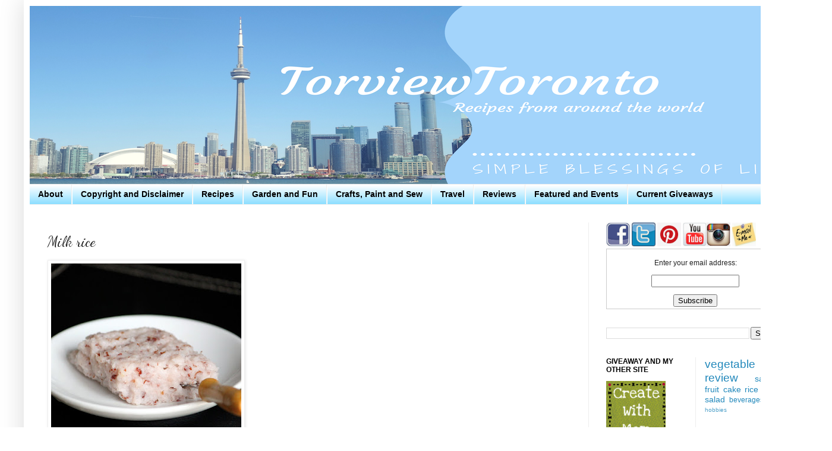

--- FILE ---
content_type: text/html; charset=UTF-8
request_url: http://www.torviewtoronto.com/2010/05/kiribath.html
body_size: 16594
content:
<!DOCTYPE html>
<html class='v2' dir='ltr' xmlns='http://www.w3.org/1999/xhtml' xmlns:b='http://www.google.com/2005/gml/b' xmlns:data='http://www.google.com/2005/gml/data' xmlns:expr='http://www.google.com/2005/gml/expr'>
<head>
<link href='https://www.blogger.com/static/v1/widgets/335934321-css_bundle_v2.css' rel='stylesheet' type='text/css'/>
<!-- Google tag (gtag.js) -->
<script async='async' src='https://www.googletagmanager.com/gtag/js?id=G-98HGJRNH20'></script>
<script>
  window.dataLayer = window.dataLayer || [];
  function gtag(){dataLayer.push(arguments);}
  gtag('js', new Date());

  gtag('config', 'G-98HGJRNH20');
</script>
<!-- Global site tag (gtag.js) - Google Analytics -->
<script async='async' src='https://www.googletagmanager.com/gtag/js?id=UA-24480620-1'></script>
<script>
  window.dataLayer = window.dataLayer || [];
  function gtag(){dataLayer.push(arguments);}
  gtag('js', new Date());

  gtag('config', 'UA-24480620-1');
</script>
<meta content='IE=EmulateIE7' http-equiv='X-UA-Compatible'/>
<meta content='width=1100' name='viewport'/>
<meta content='text/html; charset=UTF-8' http-equiv='Content-Type'/>
<meta content='blogger' name='generator'/>
<link href='http://www.torviewtoronto.com/favicon.ico' rel='icon' type='image/x-icon'/>
<link href='http://www.torviewtoronto.com/2010/05/kiribath.html' rel='canonical'/>
<link rel="alternate" type="application/atom+xml" title="Torviewtoronto - Atom" href="http://www.torviewtoronto.com/feeds/posts/default" />
<link rel="alternate" type="application/rss+xml" title="Torviewtoronto - RSS" href="http://www.torviewtoronto.com/feeds/posts/default?alt=rss" />
<link rel="service.post" type="application/atom+xml" title="Torviewtoronto - Atom" href="https://www.blogger.com/feeds/3480278766833713618/posts/default" />

<link rel="alternate" type="application/atom+xml" title="Torviewtoronto - Atom" href="http://www.torviewtoronto.com/feeds/5892779152320550566/comments/default" />
<!--Can't find substitution for tag [blog.ieCssRetrofitLinks]-->
<link href='https://blogger.googleusercontent.com/img/b/R29vZ2xl/AVvXsEgfw668Z-x0h7uP1UnzxAGYEYhkQZTCFhh3xshwi3Q3-ijHtvBuwUebTu-GYF7t-XyUlreJMM03RZE3zYiYfhZUYERvT0_aebNeWQ0w1pyDGpJlVuMxOo26foJFjLU24nfzuRoM8Uo0myBX/s320/milkricewtmk.JPG' rel='image_src'/>
<meta content='http://www.torviewtoronto.com/2010/05/kiribath.html' property='og:url'/>
<meta content='Milk rice' property='og:title'/>
<meta content='Food site with recipes from around the world, reviews of products we like and giveaways' property='og:description'/>
<meta content='https://blogger.googleusercontent.com/img/b/R29vZ2xl/AVvXsEgfw668Z-x0h7uP1UnzxAGYEYhkQZTCFhh3xshwi3Q3-ijHtvBuwUebTu-GYF7t-XyUlreJMM03RZE3zYiYfhZUYERvT0_aebNeWQ0w1pyDGpJlVuMxOo26foJFjLU24nfzuRoM8Uo0myBX/w1200-h630-p-k-no-nu/milkricewtmk.JPG' property='og:image'/>
<title>Torviewtoronto: Milk rice</title>
<style type='text/css'>@font-face{font-family:'Cantarell';font-style:normal;font-weight:700;font-display:swap;src:url(//fonts.gstatic.com/s/cantarell/v18/B50IF7ZDq37KMUvlO01xN4d-HY6fB4wWgEHB.woff2)format('woff2');unicode-range:U+0100-02BA,U+02BD-02C5,U+02C7-02CC,U+02CE-02D7,U+02DD-02FF,U+0304,U+0308,U+0329,U+1D00-1DBF,U+1E00-1E9F,U+1EF2-1EFF,U+2020,U+20A0-20AB,U+20AD-20C0,U+2113,U+2C60-2C7F,U+A720-A7FF;}@font-face{font-family:'Cantarell';font-style:normal;font-weight:700;font-display:swap;src:url(//fonts.gstatic.com/s/cantarell/v18/B50IF7ZDq37KMUvlO01xN4d-E46fB4wWgA.woff2)format('woff2');unicode-range:U+0000-00FF,U+0131,U+0152-0153,U+02BB-02BC,U+02C6,U+02DA,U+02DC,U+0304,U+0308,U+0329,U+2000-206F,U+20AC,U+2122,U+2191,U+2193,U+2212,U+2215,U+FEFF,U+FFFD;}@font-face{font-family:'Dancing Script';font-style:normal;font-weight:400;font-display:swap;src:url(//fonts.gstatic.com/s/dancingscript/v29/If2cXTr6YS-zF4S-kcSWSVi_sxjsohD9F50Ruu7BMSo3Rep8hNX6plRPjLo.woff2)format('woff2');unicode-range:U+0102-0103,U+0110-0111,U+0128-0129,U+0168-0169,U+01A0-01A1,U+01AF-01B0,U+0300-0301,U+0303-0304,U+0308-0309,U+0323,U+0329,U+1EA0-1EF9,U+20AB;}@font-face{font-family:'Dancing Script';font-style:normal;font-weight:400;font-display:swap;src:url(//fonts.gstatic.com/s/dancingscript/v29/If2cXTr6YS-zF4S-kcSWSVi_sxjsohD9F50Ruu7BMSo3ROp8hNX6plRPjLo.woff2)format('woff2');unicode-range:U+0100-02BA,U+02BD-02C5,U+02C7-02CC,U+02CE-02D7,U+02DD-02FF,U+0304,U+0308,U+0329,U+1D00-1DBF,U+1E00-1E9F,U+1EF2-1EFF,U+2020,U+20A0-20AB,U+20AD-20C0,U+2113,U+2C60-2C7F,U+A720-A7FF;}@font-face{font-family:'Dancing Script';font-style:normal;font-weight:400;font-display:swap;src:url(//fonts.gstatic.com/s/dancingscript/v29/If2cXTr6YS-zF4S-kcSWSVi_sxjsohD9F50Ruu7BMSo3Sup8hNX6plRP.woff2)format('woff2');unicode-range:U+0000-00FF,U+0131,U+0152-0153,U+02BB-02BC,U+02C6,U+02DA,U+02DC,U+0304,U+0308,U+0329,U+2000-206F,U+20AC,U+2122,U+2191,U+2193,U+2212,U+2215,U+FEFF,U+FFFD;}</style>
<style id='page-skin-1' type='text/css'><!--
/*
-----------------------------------------------
Blogger Template Style
Name:     Simple
Designer: Josh Peterson
URL:      www.noaesthetic.com
----------------------------------------------- */
/* Variable definitions
====================
<Variable name="keycolor" description="Main Color" type="color" default="#66bbdd"/>
<Group description="Page Text" selector="body">
<Variable name="body.font" description="Font" type="font"
default="normal normal 12px Arial, Tahoma, Helvetica, FreeSans, sans-serif"/>
<Variable name="body.text.color" description="Text Color" type="color" default="#222222"/>
</Group>
<Group description="Backgrounds" selector=".body-fauxcolumns-outer">
<Variable name="body.background.color" description="Outer Background" type="color" default="#66bbdd"/>
<Variable name="content.background.color" description="Main Background" type="color" default="#ffffff"/>
<Variable name="header.background.color" description="Header Background" type="color" default="transparent"/>
</Group>
<Group description="Links" selector=".main-outer">
<Variable name="link.color" description="Link Color" type="color" default="#2288bb"/>
<Variable name="link.visited.color" description="Visited Color" type="color" default="#888888"/>
<Variable name="link.hover.color" description="Hover Color" type="color" default="#33aaff"/>
</Group>
<Group description="Blog Title" selector=".header h1">
<Variable name="header.font" description="Font" type="font"
default="normal normal 60px Arial, Tahoma, Helvetica, FreeSans, sans-serif"/>
<Variable name="header.text.color" description="Title Color" type="color" default="#3399bb" />
</Group>
<Group description="Blog Description" selector=".header .description">
<Variable name="description.text.color" description="Description Color" type="color"
default="#777777" />
</Group>
<Group description="Tabs Text" selector=".tabs-inner .widget li a">
<Variable name="tabs.font" description="Font" type="font"
default="normal normal 14px Arial, Tahoma, Helvetica, FreeSans, sans-serif"/>
<Variable name="tabs.text.color" description="Text Color" type="color" default="#999999"/>
<Variable name="tabs.selected.text.color" description="Selected Color" type="color" default="#000000"/>
</Group>
<Group description="Tabs Background" selector=".tabs-outer .PageList">
<Variable name="tabs.background.color" description="Background Color" type="color" default="#f5f5f5"/>
<Variable name="tabs.selected.background.color" description="Selected Color" type="color" default="#eeeeee"/>
</Group>
<Group description="Post Title" selector="h3.post-title, .comments h4">
<Variable name="post.title.font" description="Font" type="font"
default="normal normal 22px Arial, Tahoma, Helvetica, FreeSans, sans-serif"/>
</Group>
<Group description="Date Header" selector=".date-header">
<Variable name="date.header.color" description="Text Color" type="color"
default="#222222"/>
<Variable name="date.header.background.color" description="Background Color" type="color"
default="transparent"/>
</Group>
<Group description="Post Footer" selector=".post-footer">
<Variable name="post.footer.text.color" description="Text Color" type="color" default="#666666"/>
<Variable name="post.footer.background.color" description="Background Color" type="color"
default="#f9f9f9"/>
<Variable name="post.footer.border.color" description="Shadow Color" type="color" default="#eeeeee"/>
</Group>
<Group description="Gadgets" selector="h2">
<Variable name="widget.title.font" description="Title Font" type="font"
default="normal bold 11px Arial, Tahoma, Helvetica, FreeSans, sans-serif"/>
<Variable name="widget.title.text.color" description="Title Color" type="color" default="#000000"/>
<Variable name="widget.alternate.text.color" description="Alternate Color" type="color" default="#999999"/>
</Group>
<Group description="Images" selector=".main-inner">
<Variable name="image.background.color" description="Background Color" type="color" default="#ffffff"/>
<Variable name="image.border.color" description="Border Color" type="color" default="#eeeeee"/>
<Variable name="image.text.color" description="Caption Text Color" type="color" default="#222222"/>
</Group>
<Group description="Accents" selector=".content-inner">
<Variable name="body.rule.color" description="Separator Line Color" type="color" default="#eeeeee"/>
<Variable name="tabs.border.color" description="Tabs Border Color" type="color" default="#eeeeee"/>
</Group>
<Variable name="body.background" description="Body Background" type="background"
color="#ffffff" default="$(color) none repeat scroll top left"/>
<Variable name="body.background.override" description="Body Background Override" type="string" default=""/>
<Variable name="body.background.gradient.cap" description="Body Gradient Cap" type="url"
default="url(//www.blogblog.com/1kt/simple/gradients_light.png)"/>
<Variable name="body.background.gradient.tile" description="Body Gradient Tile" type="url"
default="url(//www.blogblog.com/1kt/simple/body_gradient_tile_light.png)"/>
<Variable name="content.background.color.selector" description="Content Background Color Selector" type="string" default=".content-inner"/>
<Variable name="content.padding" description="Content Padding" type="length" default="10px"/>
<Variable name="content.padding.horizontal" description="Content Horizontal Padding" type="length" default="10px"/>
<Variable name="content.shadow.spread" description="Content Shadow Spread" type="length" default="40px"/>
<Variable name="content.shadow.spread.webkit" description="Content Shadow Spread (WebKit)" type="length" default="5px"/>
<Variable name="content.shadow.spread.ie" description="Content Shadow Spread (IE)" type="length" default="10px"/>
<Variable name="main.border.width" description="Main Border Width" type="length" default="0"/>
<Variable name="header.background.gradient" description="Header Gradient" type="url" default="none"/>
<Variable name="header.shadow.offset.left" description="Header Shadow Offset Left" type="length" default="-1px"/>
<Variable name="header.shadow.offset.top" description="Header Shadow Offset Top" type="length" default="-1px"/>
<Variable name="header.shadow.spread" description="Header Shadow Spread" type="length" default="1px"/>
<Variable name="header.padding" description="Header Padding" type="length" default="30px"/>
<Variable name="header.border.size" description="Header Border Size" type="length" default="1px"/>
<Variable name="header.bottom.border.size" description="Header Bottom Border Size" type="length" default="1px"/>
<Variable name="header.border.horizontalsize" description="Header Horizontal Border Size" type="length" default="0"/>
<Variable name="description.text.size" description="Description Text Size" type="string" default="140%"/>
<Variable name="tabs.margin.top" description="Tabs Margin Top" type="length" default="0" />
<Variable name="tabs.margin.side" description="Tabs Side Margin" type="length" default="30px" />
<Variable name="tabs.background.gradient" description="Tabs Background Gradient" type="url"
default="url(//www.blogblog.com/1kt/simple/gradients_light.png)"/>
<Variable name="tabs.border.width" description="Tabs Border Width" type="length" default="1px"/>
<Variable name="tabs.bevel.border.width" description="Tabs Bevel Border Width" type="length" default="1px"/>
<Variable name="date.header.padding" description="Date Header Padding" type="string" default="inherit"/>
<Variable name="date.header.letterspacing" description="Date Header Letter Spacing" type="string" default="inherit"/>
<Variable name="date.header.margin" description="Date Header Margin" type="string" default="inherit"/>
<Variable name="post.margin.bottom" description="Post Bottom Margin" type="length" default="25px"/>
<Variable name="image.border.small.size" description="Image Border Small Size" type="length" default="2px"/>
<Variable name="image.border.large.size" description="Image Border Large Size" type="length" default="5px"/>
<Variable name="page.width.selector" description="Page Width Selector" type="string" default=".region-inner"/>
<Variable name="page.width" description="Page Width" type="string" default="auto"/>
<Variable name="main.section.margin" description="Main Section Margin" type="length" default="15px"/>
<Variable name="main.padding" description="Main Padding" type="length" default="15px"/>
<Variable name="main.padding.top" description="Main Padding Top" type="length" default="30px"/>
<Variable name="main.padding.bottom" description="Main Padding Bottom" type="length" default="30px"/>
<Variable name="paging.background"
color="#ffffff"
description="Background of blog paging area" type="background"
default="transparent none no-repeat scroll top center"/>
<Variable name="footer.bevel" description="Bevel border length of footer" type="length" default="0"/>
<Variable name="mobile.background.overlay" description="Mobile Background Overlay" type="string"
default="transparent none repeat scroll top left"/>
<Variable name="mobile.background.size" description="Mobile Background Size" type="string" default="auto"/>
<Variable name="mobile.button.color" description="Mobile Button Color" type="color" default="#ffffff" />
<Variable name="startSide" description="Side where text starts in blog language" type="automatic" default="left"/>
<Variable name="endSide" description="Side where text ends in blog language" type="automatic" default="right"/>
*/
/* Content
----------------------------------------------- */
body, .body-fauxcolumn-outer {
font: normal normal 12px Arial, Tahoma, Helvetica, FreeSans, sans-serif;
color: #222222;
background: #ffffff none repeat scroll top left;
padding: 0 40px 40px 40px;
}
html body .region-inner {
min-width: 0;
max-width: 100%;
width: auto;
}
a:link {
text-decoration:none;
color: #2288bb;
}
a:visited {
text-decoration:none;
color: #2288bb;
}
a:hover {
text-decoration:underline;
color: #33aaff;
}
.body-fauxcolumn-outer .fauxcolumn-inner {
background: transparent url(http://www.blogblog.com/1kt/simple/body_gradient_tile_light.png) repeat scroll top left;
_background-image: none;
}
.body-fauxcolumn-outer .cap-top {
position: absolute;
z-index: 1;
height: 400px;
width: 100%;
background: #ffffff none repeat scroll top left;
}
.body-fauxcolumn-outer .cap-top .cap-left {
width: 100%;
background: transparent url(http://www.blogblog.com/1kt/simple/gradients_light.png) repeat-x scroll top left;
_background-image: none;
}
.content-outer {
-moz-box-shadow: 0 0 40px rgba(0, 0, 0, .15);
-webkit-box-shadow: 0 0 5px rgba(0, 0, 0, .15);
-goog-ms-box-shadow: 0 0 10px #333333;
box-shadow: 0 0 40px rgba(0, 0, 0, .15);
margin-bottom: 1px;
}
.content-inner {
padding: 10px 10px;
}
.content-inner {
background-color: #ffffff;
}
/* Header
----------------------------------------------- */
.header-outer {
background: transparent none repeat-x scroll 0 -400px;
_background-image: none;
}
.Header h1 {
font: normal normal 60px Arial, Tahoma, Helvetica, FreeSans, sans-serif;
color: #3399bb;
text-shadow: -1px -1px 1px rgba(0, 0, 0, .2);
}
.Header h1 a {
color: #3399bb;
}
.Header .description {
font-size: 140%;
color: #777777;
}
.header-inner .Header .titlewrapper {
padding: 22px 30px;
}
.header-inner .Header .descriptionwrapper {
padding: 0 30px;
}
/* Tabs
----------------------------------------------- */
.tabs-inner .section:first-child {
border-top: 1px solid #eeeeee;
}
.tabs-inner .section:first-child ul {
margin-top: -1px;
border-top: 1px solid #eeeeee;
border-left: 0 solid #eeeeee;
border-right: 0 solid #eeeeee;
}
.tabs-inner .widget ul {
background: #75d7ff url(http://www.blogblog.com/1kt/simple/gradients_light.png) repeat-x scroll 0 -800px;
_background-image: none;
border-bottom: 1px solid #eeeeee;
margin-top: 0;
margin-left: -30px;
margin-right: -30px;
}
.tabs-inner .widget li a {
display: inline-block;
padding: .6em 1em;
font: normal bold 14px Arial, Tahoma, Helvetica, FreeSans, sans-serif;
color: #000000;
border-left: 1px solid #ffffff;
border-right: 1px solid #eeeeee;
}
.tabs-inner .widget li:first-child a {
border-left: none;
}
.tabs-inner .widget li.selected a, .tabs-inner .widget li a:hover {
color: #000000;
background-color: #ffffff;
text-decoration: none;
}
/* Columns
----------------------------------------------- */
.main-outer {
border-top: 0 solid #eeeeee;
}
.fauxcolumn-left-outer .fauxcolumn-inner {
border-right: 1px solid #eeeeee;
}
.fauxcolumn-right-outer .fauxcolumn-inner {
border-left: 1px solid #eeeeee;
}
/* Headings
----------------------------------------------- */
h2 {
margin: 0 0 1em 0;
font: normal bold 12px Arial, Tahoma, Helvetica, FreeSans, sans-serif;
color: #000000;
text-transform: uppercase;
}
/* Widgets
----------------------------------------------- */
.widget .zippy {
color: #999999;
text-shadow: 2px 2px 1px rgba(0, 0, 0, .1);
}
.widget .popular-posts ul {
list-style: none;
}
/* Posts
----------------------------------------------- */
.date-header span {
background-color: transparent;
color: #222222;
padding: inherit;
letter-spacing: inherit;
margin: inherit;
}
.main-inner {
padding-top: 30px;
padding-bottom: 30px;
}
.main-inner .column-center-inner {
padding: 0 15px;
}
.main-inner .column-center-inner .section {
margin: 0 15px;
}
.post {
margin: 0 0 25px 0;
}
h3.post-title, .comments h4 {
font: normal normal 24px Dancing Script;
margin: .75em 0 0;
}
.post-body {
font-size: 110%;
line-height: 1.4;
position: relative;
}
.post-body img, .post-body .tr-caption-container, .Profile img, .Image img,
.BlogList .item-thumbnail img {
padding: 2px;
background: #ffffff;
border: 1px solid #eeeeee;
-moz-box-shadow: 1px 1px 5px rgba(0, 0, 0, .1);
-webkit-box-shadow: 1px 1px 5px rgba(0, 0, 0, .1);
box-shadow: 1px 1px 5px rgba(0, 0, 0, .1);
}
.post-body img, .post-body .tr-caption-container {
padding: 5px;
}
.post-body .tr-caption-container {
color: #222222;
}
.post-body .tr-caption-container img {
padding: 0;
background: transparent;
border: none;
-moz-box-shadow: 0 0 0 rgba(0, 0, 0, .1);
-webkit-box-shadow: 0 0 0 rgba(0, 0, 0, .1);
box-shadow: 0 0 0 rgba(0, 0, 0, .1);
}
.post-header {
margin: 0 0 1.5em;
line-height: 1.6;
font-size: 90%;
}
.post-footer {
margin: 20px -2px 0;
padding: 5px 10px;
color: #666666;
background-color: #f9f9f9;
border-bottom: 1px solid #eeeeee;
line-height: 1.6;
font-size: 90%;
}
#comments .comment-author {
padding-top: 1.5em;
border-top: 1px solid #eeeeee;
background-position: 0 1.5em;
}
#comments .comment-author:first-child {
padding-top: 0;
border-top: none;
}
.avatar-image-container {
margin: .2em 0 0;
}
#comments .avatar-image-container img {
border: 1px solid #eeeeee;
}
/* Comments
----------------------------------------------- */
.comments .comments-content .icon.blog-author {
background-repeat: no-repeat;
background-image: url([data-uri]);
}
.comments .comments-content .loadmore a {
border-top: 1px solid #999999;
border-bottom: 1px solid #999999;
}
.comments .comment-thread.inline-thread {
background-color: #f9f9f9;
}
.comments .continue {
border-top: 2px solid #999999;
}
/* Accents
---------------------------------------------- */
.section-columns td.columns-cell {
border-left: 1px solid #eeeeee;
}
.blog-pager {
background: transparent none no-repeat scroll top center;
}
.blog-pager-older-link, .home-link,
.blog-pager-newer-link {
background-color: #ffffff;
padding: 5px;
}
.footer-outer {
border-top: 0 dashed #bbbbbb;
}
/* Mobile
----------------------------------------------- */
body.mobile  {
background-size: auto;
}
.mobile .body-fauxcolumn-outer {
background: transparent none repeat scroll top left;
}
.mobile .body-fauxcolumn-outer .cap-top {
background-size: 100% auto;
}
.mobile .content-outer {
-webkit-box-shadow: 0 0 3px rgba(0, 0, 0, .15);
box-shadow: 0 0 3px rgba(0, 0, 0, .15);
padding: 0 40px;
}
body.mobile .AdSense {
margin: 0 -40px;
}
.mobile .tabs-inner .widget ul {
margin-left: 0;
margin-right: 0;
}
.mobile .post {
margin: 0;
}
.mobile .main-inner .column-center-inner .section {
margin: 0;
}
.mobile .date-header span {
padding: 0.1em 10px;
margin: 0 -10px;
}
.mobile h3.post-title {
margin: 0;
}
.mobile .blog-pager {
background: transparent none no-repeat scroll top center;
}
.mobile .footer-outer {
border-top: none;
}
.mobile .main-inner, .mobile .footer-inner {
background-color: #ffffff;
}
.mobile-index-contents {
color: #222222;
}
.mobile-link-button {
background-color: #2288bb;
}
.mobile-link-button a:link, .mobile-link-button a:visited {
color: #ffffff;
}
.mobile .tabs-inner .section:first-child {
border-top: none;
}
.mobile .tabs-inner .PageList .widget-content {
background-color: #ffffff;
color: #000000;
border-top: 1px solid #eeeeee;
border-bottom: 1px solid #eeeeee;
}
.mobile .tabs-inner .PageList .widget-content .pagelist-arrow {
border-left: 1px solid #eeeeee;
}

--></style>
<style id='template-skin-1' type='text/css'><!--
body {
min-width: 1320px;
}
.content-outer, .content-fauxcolumn-outer, .region-inner {
min-width: 1320px;
max-width: 1320px;
_width: 1320px;
}
.main-inner .columns {
padding-left: 0px;
padding-right: 360px;
}
.main-inner .fauxcolumn-center-outer {
left: 0px;
right: 360px;
/* IE6 does not respect left and right together */
_width: expression(this.parentNode.offsetWidth -
parseInt("0px") -
parseInt("360px") + 'px');
}
.main-inner .fauxcolumn-left-outer {
width: 0px;
}
.main-inner .fauxcolumn-right-outer {
width: 360px;
}
.main-inner .column-left-outer {
width: 0px;
right: 100%;
margin-left: -0px;
}
.main-inner .column-right-outer {
width: 360px;
margin-right: -360px;
}
#layout {
min-width: 0;
}
#layout .content-outer {
min-width: 0;
width: 800px;
}
#layout .region-inner {
min-width: 0;
width: auto;
}
#navbar { height: 0px; visibility: hidden; display: none;}
--></style>
<link href='https://www.blogger.com/dyn-css/authorization.css?targetBlogID=3480278766833713618&amp;zx=38fc4a79-bfd4-40c1-bc7e-8e8878c7fa1f' media='none' onload='if(media!=&#39;all&#39;)media=&#39;all&#39;' rel='stylesheet'/><noscript><link href='https://www.blogger.com/dyn-css/authorization.css?targetBlogID=3480278766833713618&amp;zx=38fc4a79-bfd4-40c1-bc7e-8e8878c7fa1f' rel='stylesheet'/></noscript>
<meta name='google-adsense-platform-account' content='ca-host-pub-1556223355139109'/>
<meta name='google-adsense-platform-domain' content='blogspot.com'/>

<!-- data-ad-client=ca-pub-9148978966349440 -->

</head>
<script type='text/javascript'>

  var _gaq = _gaq || [];
  _gaq.push(['_setAccount', 'UA-24480620-1']);
  _gaq.push(['_trackPageview']);

  (function() {
    var ga = document.createElement('script'); ga.type = 'text/javascript'; ga.async = true;
    ga.src = ('https:' == document.location.protocol ? 'https://ssl' : 'http://www') + '.google-analytics.com/ga.js';
    var s = document.getElementsByTagName('script')[0]; s.parentNode.insertBefore(ga, s);
  })();

</script>
<body class='loading'>
<div class='navbar section' id='navbar'><div class='widget Navbar' data-version='1' id='Navbar1'><script type="text/javascript">
    function setAttributeOnload(object, attribute, val) {
      if(window.addEventListener) {
        window.addEventListener('load',
          function(){ object[attribute] = val; }, false);
      } else {
        window.attachEvent('onload', function(){ object[attribute] = val; });
      }
    }
  </script>
<div id="navbar-iframe-container"></div>
<script type="text/javascript" src="https://apis.google.com/js/platform.js"></script>
<script type="text/javascript">
      gapi.load("gapi.iframes:gapi.iframes.style.bubble", function() {
        if (gapi.iframes && gapi.iframes.getContext) {
          gapi.iframes.getContext().openChild({
              url: 'https://www.blogger.com/navbar/3480278766833713618?po\x3d5892779152320550566\x26origin\x3dhttp://www.torviewtoronto.com',
              where: document.getElementById("navbar-iframe-container"),
              id: "navbar-iframe"
          });
        }
      });
    </script><script type="text/javascript">
(function() {
var script = document.createElement('script');
script.type = 'text/javascript';
script.src = '//pagead2.googlesyndication.com/pagead/js/google_top_exp.js';
var head = document.getElementsByTagName('head')[0];
if (head) {
head.appendChild(script);
}})();
</script>
</div></div>
<div class='body-fauxcolumns'>
<div class='fauxcolumn-outer body-fauxcolumn-outer'>
<div class='cap-top'>
<div class='cap-left'></div>
<div class='cap-right'></div>
</div>
<div class='fauxborder-left'>
<div class='fauxborder-right'></div>
<div class='fauxcolumn-inner'>
</div>
</div>
<div class='cap-bottom'>
<div class='cap-left'></div>
<div class='cap-right'></div>
</div>
</div>
</div>
<div class='content'>
<div class='content-fauxcolumns'>
<div class='fauxcolumn-outer content-fauxcolumn-outer'>
<div class='cap-top'>
<div class='cap-left'></div>
<div class='cap-right'></div>
</div>
<div class='fauxborder-left'>
<div class='fauxborder-right'></div>
<div class='fauxcolumn-inner'>
</div>
</div>
<div class='cap-bottom'>
<div class='cap-left'></div>
<div class='cap-right'></div>
</div>
</div>
</div>
<div class='content-outer'>
<div class='content-cap-top cap-top'>
<div class='cap-left'></div>
<div class='cap-right'></div>
</div>
<div class='fauxborder-left content-fauxborder-left'>
<div class='fauxborder-right content-fauxborder-right'></div>
<div class='content-inner'>
<header>
<div class='header-outer'>
<div class='header-cap-top cap-top'>
<div class='cap-left'></div>
<div class='cap-right'></div>
</div>
<div class='fauxborder-left header-fauxborder-left'>
<div class='fauxborder-right header-fauxborder-right'></div>
<div class='region-inner header-inner'>
<div class='header section' id='header'><div class='widget Header' data-version='1' id='Header1'>
<div id='header-inner'>
<a href='http://www.torviewtoronto.com/' style='display: block'>
<img alt='Torviewtoronto' height='300px; ' id='Header1_headerimg' src='https://blogger.googleusercontent.com/img/b/R29vZ2xl/AVvXsEgmoXmNnNh-R0FP9t0sp1nPsSQBT873ZMl9E7BZGwzEq2ZXgMv2Vbl_I3RwltMvi-jxvaVqh1k4OYlR2CkuLk6pP5oXSPHOIouOW56V3LNM7VAfgnGycSKNC15mWt__6OGgxahql8Vktzmw/s1600/torviewtoronto.png' style='display: block' width='1300px; '/>
</a>
</div>
</div></div>
</div>
</div>
<div class='header-cap-bottom cap-bottom'>
<div class='cap-left'></div>
<div class='cap-right'></div>
</div>
</div>
</header>
<div class='tabs-outer'>
<div class='tabs-cap-top cap-top'>
<div class='cap-left'></div>
<div class='cap-right'></div>
</div>
<div class='fauxborder-left tabs-fauxborder-left'>
<div class='fauxborder-right tabs-fauxborder-right'></div>
<div class='region-inner tabs-inner'>
<div class='tabs section' id='crosscol'><div class='widget PageList' data-version='1' id='PageList1'>
<h2>Pages</h2>
<div class='widget-content'>
<ul>
<li>
<a href='http://torviewtoronto.blogspot.com/p/about-author.html'>About</a>
</li>
<li>
<a href='http://torviewtoronto.blogspot.com/p/copyright-and-disclaimer.html'>Copyright and Disclaimer</a>
</li>
<li>
<a href='http://www.torviewtoronto.com/p/recipes.html'>Recipes </a>
</li>
<li>
<a href='http://torviewtoronto.blogspot.com/p/hobbies-and-fun.html'>Garden and Fun</a>
</li>
<li>
<a href='http://www.createwithmom.com/p/arts-and-crafts.html'>Crafts, Paint and Sew</a>
</li>
<li>
<a href='http://www.createwithmom.com/p/places-travelled.html'>Travel</a>
</li>
<li>
<a href='http://www.torviewtoronto.com/p/reviews-and-giveaways.html'>Reviews </a>
</li>
<li>
<a href='http://torviewtoronto.blogspot.com/p/featured-and-events.html'>Featured and Events</a>
</li>
<li>
<a href='http://www.createwithmom.com/p/current-giveaways.html'>Current Giveaways</a>
</li>
</ul>
<div class='clear'></div>
</div>
</div></div>
<div class='tabs no-items section' id='crosscol-overflow'></div>
</div>
</div>
<div class='tabs-cap-bottom cap-bottom'>
<div class='cap-left'></div>
<div class='cap-right'></div>
</div>
</div>
<div class='main-outer'>
<div class='main-cap-top cap-top'>
<div class='cap-left'></div>
<div class='cap-right'></div>
</div>
<div class='fauxborder-left main-fauxborder-left'>
<div class='fauxborder-right main-fauxborder-right'></div>
<div class='region-inner main-inner'>
<div class='columns fauxcolumns'>
<div class='fauxcolumn-outer fauxcolumn-center-outer'>
<div class='cap-top'>
<div class='cap-left'></div>
<div class='cap-right'></div>
</div>
<div class='fauxborder-left'>
<div class='fauxborder-right'></div>
<div class='fauxcolumn-inner'>
</div>
</div>
<div class='cap-bottom'>
<div class='cap-left'></div>
<div class='cap-right'></div>
</div>
</div>
<div class='fauxcolumn-outer fauxcolumn-left-outer'>
<div class='cap-top'>
<div class='cap-left'></div>
<div class='cap-right'></div>
</div>
<div class='fauxborder-left'>
<div class='fauxborder-right'></div>
<div class='fauxcolumn-inner'>
</div>
</div>
<div class='cap-bottom'>
<div class='cap-left'></div>
<div class='cap-right'></div>
</div>
</div>
<div class='fauxcolumn-outer fauxcolumn-right-outer'>
<div class='cap-top'>
<div class='cap-left'></div>
<div class='cap-right'></div>
</div>
<div class='fauxborder-left'>
<div class='fauxborder-right'></div>
<div class='fauxcolumn-inner'>
</div>
</div>
<div class='cap-bottom'>
<div class='cap-left'></div>
<div class='cap-right'></div>
</div>
</div>
<!-- corrects IE6 width calculation -->
<div class='columns-inner'>
<div class='column-center-outer'>
<div class='column-center-inner'>
<div class='main section' id='main'><div class='widget Blog' data-version='1' id='Blog1'>
<div class='blog-posts hfeed'>

          <div class="date-outer">
        

          <div class="date-posts">
        
<div class='post-outer'>
<div class='post hentry'>
<a name='5892779152320550566'></a>
<h3 class='post-title entry-title'>
Milk rice
</h3>
<div class='post-header'>
<div class='post-header-line-1'></div>
</div>
<div class='post-body entry-content' id='post-body-5892779152320550566'>
<span class="Apple-style-span"  style="font-size:130%;"><a href="https://blogger.googleusercontent.com/img/b/R29vZ2xl/AVvXsEgfw668Z-x0h7uP1UnzxAGYEYhkQZTCFhh3xshwi3Q3-ijHtvBuwUebTu-GYF7t-XyUlreJMM03RZE3zYiYfhZUYERvT0_aebNeWQ0w1pyDGpJlVuMxOo26foJFjLU24nfzuRoM8Uo0myBX/s1600/milkricewtmk.JPG" onblur="try {parent.deselectBloggerImageGracefully();} catch(e) {}"><img alt="" border="0" id="BLOGGER_PHOTO_ID_5522876888774513618" src="https://blogger.googleusercontent.com/img/b/R29vZ2xl/AVvXsEgfw668Z-x0h7uP1UnzxAGYEYhkQZTCFhh3xshwi3Q3-ijHtvBuwUebTu-GYF7t-XyUlreJMM03RZE3zYiYfhZUYERvT0_aebNeWQ0w1pyDGpJlVuMxOo26foJFjLU24nfzuRoM8Uo0myBX/s320/milkricewtmk.JPG" style="cursor:pointer; cursor:hand;width: 320px; height: 320px;" /></a><br /><span class="Apple-style-span"  style="font-family:'times new roman';"></span><i><span class="Apple-style-span"  style="font-family:'times new roman';">Kiribath in sinhala is a milk rice eaten for breakfast, it is traditionally made on special occasions and eaten with kata sambol.  </span></i><br /></span><div><span class="Apple-style-span"  style="font-size:130%;"><i><span class="Apple-style-span"  style="font-family:'times new roman';">We also eat it with jaggery, sometimes we can put coconut and jaggery or treacle mixture like in the </span><a href="http://torviewtoronto.blogspot.com/2010/03/rolls-and-pancakes.html"><span class="Apple-style-span"  style="font-family:'times new roman';">pancake</span></a><span class="Apple-style-span"  style="font-family:'times new roman';"> and layer it, this is called imbul kiribath.  It is usually made with red rice.</span></i><br /></span><div><i><span class="Apple-style-span"   style="font-family:'times new roman';font-size:130%;">Put the washed rice with  cinnamon, cardamom, salt and water and cook in medium heat till the rice is mushy and the water is absorbed.  Add the coconut milk powder with some water, mix and cook till the water is absorbed and creamy.  Put the rice into a flat dish and level it.  Let it cool a little then cut into diamond shapes.</span></i></div><div><i><span class="Apple-style-span"   style="font-family:'times new roman';font-size:130%;"><br /></span></i></div><div><i><span class="Apple-style-span"   style="font-family:'times new roman';font-size:130%;">1 cup of rice</span></i></div><div><i><span class="Apple-style-span"   style="font-family:'times new roman';font-size:130%;">2" cinnamon</span></i></div><div><i><span class="Apple-style-span"   style="font-family:'times new roman';font-size:130%;">2 cardamom</span></i></div><div><i><span class="Apple-style-span"   style="font-family:'times new roman';font-size:130%;">2 cloves optional</span></i></div><div><span class="Apple-style-span"   style="font-family:'times new roman';font-size:130%;"><i>1" pandan leaf optional</i></span></div><div><i><span class="Apple-style-span"   style="font-family:'times new roman';font-size:130%;">2 to 3 cups of water enough to make the rice mushy</span></i></div><div><i><span class="Apple-style-span"   style="font-family:'times new roman';font-size:130%;">1/2 tsp salt</span></i></div><div><i><span class="Apple-style-span"   style="font-family:'times new roman';font-size:130%;">2 tbsp coconut milk powder</span></i></div><div><i><span class="Apple-style-span"   style="font-family:'times new roman';font-size:130%;"><br /></span></i></div><div><div style="margin-top: 0px; margin-right: 0px; margin-bottom: 0px; margin-left: 0px; "><span class="Apple-style-span"  style="font-family:'times new roman';"><i><span class="Apple-style-span"  style="font-style: normal; font-family:Georgia, serif;"><i><span class="Apple-style-span"   style="font-family:'times new roman';font-size:130%;">This milk rice goes to <a href="http://www.simplysensationalfood.com/p/simplyfood-events.html">flavours of event</a> <a href="http://mharorajasthanrecipes.blogspot.com/2011/11/guest-hosting-flavors-of-sri-lanka.html">Sri lanka</a>.</span></i></span></i></span></div><div style="margin-top: 0px; margin-right: 0px; margin-bottom: 0px; margin-left: 0px; "><a href="https://blogger.googleusercontent.com/img/b/R29vZ2xl/AVvXsEjUbkJ4IYgSXxWPEqcDYOn2THzfqnw-lIyE9jUeh97-6gJ9o2bFpyg_O3AaihbkpmXpJhBoy9z7USLSQH4dkdTXtE6auhDsUyRgctZMPTi5IoYCYUKzGyzDE8To6TQQplHbVqKdQOTLOEg2/s1600/Flavours+of+Sri+Lanka+logo.JPG" onblur="try {parent.deselectBloggerImageGracefully();} catch(e) {}"><span class="Apple-style-span"  style="font-size:130%;"><img alt="" border="0" id="BLOGGER_PHOTO_ID_5692372916706247794" src="https://blogger.googleusercontent.com/img/b/R29vZ2xl/AVvXsEjUbkJ4IYgSXxWPEqcDYOn2THzfqnw-lIyE9jUeh97-6gJ9o2bFpyg_O3AaihbkpmXpJhBoy9z7USLSQH4dkdTXtE6auhDsUyRgctZMPTi5IoYCYUKzGyzDE8To6TQQplHbVqKdQOTLOEg2/s320/Flavours+of+Sri+Lanka+logo.JPG" style="cursor: pointer; width: 80px; height: 100px; " /></span></a></div></div><div><span class="Apple-style-span"   style="font-family:'times new roman';font-size:130%;"><i><br /></i></span></div><div><b><i><span class="Apple-style-span"   style="font-family:'times new roman';font-size:130%;">Kata sambol</span></i></b></div><div><i><span class="Apple-style-span"   style="font-family:'times new roman';font-size:130%;">2 tbsp maldive fish or dried shrimp</span></i></div><div><i><span class="Apple-style-span"   style="font-family:'times new roman';font-size:130%;">1 tbsp onion</span></i></div><div><i><span class="Apple-style-span"   style="font-family:'times new roman';font-size:130%;">1/2 tsp red chillie or chillie flakes</span></i></div><div><i><span class="Apple-style-span"   style="font-family:'times new roman';font-size:130%;">1/4 tsp salt</span></i></div><div><i><span class="Apple-style-span"   style="font-family:'times new roman';font-size:130%;">lemon juice to taste</span></i></div><div><i><span class="Apple-style-span"   style="font-family:'times new roman';font-size:130%;"><br /></span></i></div><div><span class="Apple-style-span"  style="font-size:130%;"><span class="Apple-style-span" style="font-style: italic;"><span class="Apple-style-span"  style="font-family:'times new roman';">Soak the maldive fish or dried shrimp, kunisso,  in hot water for 10 minutes </span></span></span><span class="Apple-style-span" style="font-family: 'times new roman'; font-style: italic; font-size: large; ">to soften it </span><span class="Apple-style-span" style="font-size: large; "><span class="Apple-style-span" style="font-style: italic;"><span class="Apple-style-span"  style="font-family:'times new roman';">and then drain.  </span></span><i><span class="Apple-style-span"  style="font-family:'times new roman';">Using a mortar and pestle grind the maldive fish, onion, chillie and salt.  Mix lemon juice.  </span></i><i><span class="Apple-style-span"  style="font-family:'times new roman';">Can use a food processor.</span></i></span></div></div><div><i><span class="Apple-style-span"   style="font-family:'times new roman';font-size:130%;"><br /></span></i></div><div><span class="Apple-style-span"  style="color: rgb(34, 34, 34);  line-height: 18px; font-family:'times new roman';"><i><span class="Apple-style-span" style="font-style: normal; color: rgb(34, 34, 34); line-height: 22px; "><span class="Apple-style-span"  style="font-size:130%;">All rights reserved on photographs and written content Torviewtoronto &#169; 2010 unless mentioned. Please Ask First</span></span></i></span></div>
<div style='clear: both;'></div>
</div>
<div class='post-footer'>
<div class='post-footer-line post-footer-line-1'><span class='post-comment-link'>
</span>
<span class='post-icons'>
</span>
<div class='post-share-buttons goog-inline-block'>
<a class='goog-inline-block share-button sb-email' href='https://www.blogger.com/share-post.g?blogID=3480278766833713618&postID=5892779152320550566&target=email' target='_blank' title='Email This'><span class='share-button-link-text'>Email This</span></a><a class='goog-inline-block share-button sb-blog' href='https://www.blogger.com/share-post.g?blogID=3480278766833713618&postID=5892779152320550566&target=blog' onclick='window.open(this.href, "_blank", "height=270,width=475"); return false;' target='_blank' title='BlogThis!'><span class='share-button-link-text'>BlogThis!</span></a><a class='goog-inline-block share-button sb-twitter' href='https://www.blogger.com/share-post.g?blogID=3480278766833713618&postID=5892779152320550566&target=twitter' target='_blank' title='Share to X'><span class='share-button-link-text'>Share to X</span></a><a class='goog-inline-block share-button sb-facebook' href='https://www.blogger.com/share-post.g?blogID=3480278766833713618&postID=5892779152320550566&target=facebook' onclick='window.open(this.href, "_blank", "height=430,width=640"); return false;' target='_blank' title='Share to Facebook'><span class='share-button-link-text'>Share to Facebook</span></a><a class='goog-inline-block share-button sb-pinterest' href='https://www.blogger.com/share-post.g?blogID=3480278766833713618&postID=5892779152320550566&target=pinterest' target='_blank' title='Share to Pinterest'><span class='share-button-link-text'>Share to Pinterest</span></a>
</div>
</div>
<div class='post-footer-line post-footer-line-2'><span class='post-labels'>
Food,
<a href='http://www.torviewtoronto.com/search/label/event' rel='tag'>event</a>,
<a href='http://www.torviewtoronto.com/search/label/rice' rel='tag'>rice</a>,
<a href='http://www.torviewtoronto.com/search/label/salad' rel='tag'>salad</a>,
<a href='http://www.torviewtoronto.com/search/label/sambal' rel='tag'>sambal</a>
</span>
</div>
<div class='post-footer-line post-footer-line-3'></div>
</div>
</div>
<div class='comments' id='comments'>
<a name='comments'></a>
<h4>1 comment:</h4>
<div class='comments-content'>
<script async='async' src='' type='text/javascript'></script>
<script type='text/javascript'>
    (function() {
      var items = null;
      var msgs = null;
      var config = {};

// <![CDATA[
      var cursor = null;
      if (items && items.length > 0) {
        cursor = parseInt(items[items.length - 1].timestamp) + 1;
      }

      var bodyFromEntry = function(entry) {
        var text = (entry &&
                    ((entry.content && entry.content.$t) ||
                     (entry.summary && entry.summary.$t))) ||
            '';
        if (entry && entry.gd$extendedProperty) {
          for (var k in entry.gd$extendedProperty) {
            if (entry.gd$extendedProperty[k].name == 'blogger.contentRemoved') {
              return '<span class="deleted-comment">' + text + '</span>';
            }
          }
        }
        return text;
      }

      var parse = function(data) {
        cursor = null;
        var comments = [];
        if (data && data.feed && data.feed.entry) {
          for (var i = 0, entry; entry = data.feed.entry[i]; i++) {
            var comment = {};
            // comment ID, parsed out of the original id format
            var id = /blog-(\d+).post-(\d+)/.exec(entry.id.$t);
            comment.id = id ? id[2] : null;
            comment.body = bodyFromEntry(entry);
            comment.timestamp = Date.parse(entry.published.$t) + '';
            if (entry.author && entry.author.constructor === Array) {
              var auth = entry.author[0];
              if (auth) {
                comment.author = {
                  name: (auth.name ? auth.name.$t : undefined),
                  profileUrl: (auth.uri ? auth.uri.$t : undefined),
                  avatarUrl: (auth.gd$image ? auth.gd$image.src : undefined)
                };
              }
            }
            if (entry.link) {
              if (entry.link[2]) {
                comment.link = comment.permalink = entry.link[2].href;
              }
              if (entry.link[3]) {
                var pid = /.*comments\/default\/(\d+)\?.*/.exec(entry.link[3].href);
                if (pid && pid[1]) {
                  comment.parentId = pid[1];
                }
              }
            }
            comment.deleteclass = 'item-control blog-admin';
            if (entry.gd$extendedProperty) {
              for (var k in entry.gd$extendedProperty) {
                if (entry.gd$extendedProperty[k].name == 'blogger.itemClass') {
                  comment.deleteclass += ' ' + entry.gd$extendedProperty[k].value;
                } else if (entry.gd$extendedProperty[k].name == 'blogger.displayTime') {
                  comment.displayTime = entry.gd$extendedProperty[k].value;
                }
              }
            }
            comments.push(comment);
          }
        }
        return comments;
      };

      var paginator = function(callback) {
        if (hasMore()) {
          var url = config.feed + '?alt=json&v=2&orderby=published&reverse=false&max-results=50';
          if (cursor) {
            url += '&published-min=' + new Date(cursor).toISOString();
          }
          window.bloggercomments = function(data) {
            var parsed = parse(data);
            cursor = parsed.length < 50 ? null
                : parseInt(parsed[parsed.length - 1].timestamp) + 1
            callback(parsed);
            window.bloggercomments = null;
          }
          url += '&callback=bloggercomments';
          var script = document.createElement('script');
          script.type = 'text/javascript';
          script.src = url;
          document.getElementsByTagName('head')[0].appendChild(script);
        }
      };
      var hasMore = function() {
        return !!cursor;
      };
      var getMeta = function(key, comment) {
        if ('iswriter' == key) {
          var matches = !!comment.author
              && comment.author.name == config.authorName
              && comment.author.profileUrl == config.authorUrl;
          return matches ? 'true' : '';
        } else if ('deletelink' == key) {
          return config.baseUri + '/comment/delete/'
               + config.blogId + '/' + comment.id;
        } else if ('deleteclass' == key) {
          return comment.deleteclass;
        }
        return '';
      };

      var replybox = null;
      var replyUrlParts = null;
      var replyParent = undefined;

      var onReply = function(commentId, domId) {
        if (replybox == null) {
          // lazily cache replybox, and adjust to suit this style:
          replybox = document.getElementById('comment-editor');
          if (replybox != null) {
            replybox.height = '250px';
            replybox.style.display = 'block';
            replyUrlParts = replybox.src.split('#');
          }
        }
        if (replybox && (commentId !== replyParent)) {
          replybox.src = '';
          document.getElementById(domId).insertBefore(replybox, null);
          replybox.src = replyUrlParts[0]
              + (commentId ? '&parentID=' + commentId : '')
              + '#' + replyUrlParts[1];
          replyParent = commentId;
        }
      };

      var hash = (window.location.hash || '#').substring(1);
      var startThread, targetComment;
      if (/^comment-form_/.test(hash)) {
        startThread = hash.substring('comment-form_'.length);
      } else if (/^c[0-9]+$/.test(hash)) {
        targetComment = hash.substring(1);
      }

      // Configure commenting API:
      var configJso = {
        'maxDepth': config.maxThreadDepth
      };
      var provider = {
        'id': config.postId,
        'data': items,
        'loadNext': paginator,
        'hasMore': hasMore,
        'getMeta': getMeta,
        'onReply': onReply,
        'rendered': true,
        'initComment': targetComment,
        'initReplyThread': startThread,
        'config': configJso,
        'messages': msgs
      };

      var render = function() {
        if (window.goog && window.goog.comments) {
          var holder = document.getElementById('comment-holder');
          window.goog.comments.render(holder, provider);
        }
      };

      // render now, or queue to render when library loads:
      if (window.goog && window.goog.comments) {
        render();
      } else {
        window.goog = window.goog || {};
        window.goog.comments = window.goog.comments || {};
        window.goog.comments.loadQueue = window.goog.comments.loadQueue || [];
        window.goog.comments.loadQueue.push(render);
      }
    })();
// ]]>
  </script>
<div id='comment-holder'>
<div class="comment-thread toplevel-thread"><ol id="top-ra"><li class="comment" id="c640549313032255689"><div class="avatar-image-container"><img src="//resources.blogblog.com/img/blank.gif" alt=""/></div><div class="comment-block"><div class="comment-header"><cite class="user"><a href="http://fussfreeflavours.com/" rel="nofollow">Helen (Fuss Free Flavours)</a></cite><span class="icon user "></span><span class="datetime secondary-text"><a rel="nofollow" href="http://www.torviewtoronto.com/2010/05/kiribath.html?showComment=1277673154321#c640549313032255689">June 27, 2010 at 5:12&#8239;PM</a></span></div><p class="comment-content">These sound so good, I do like a mix of sweet and savoury.  <br><br>Thanks for taking part in Breakfast Club #a: Asian.  Check back in a few days to see July&#39;s theme.</p><span class="comment-actions secondary-text"><a class="comment-reply" target="_self" data-comment-id="640549313032255689">Reply</a><span class="item-control blog-admin blog-admin pid-514024095"><a target="_self" href="https://www.blogger.com/comment/delete/3480278766833713618/640549313032255689">Delete</a></span></span></div><div class="comment-replies"><div id="c640549313032255689-rt" class="comment-thread inline-thread hidden"><span class="thread-toggle thread-expanded"><span class="thread-arrow"></span><span class="thread-count"><a target="_self">Replies</a></span></span><ol id="c640549313032255689-ra" class="thread-chrome thread-expanded"><div></div><div id="c640549313032255689-continue" class="continue"><a class="comment-reply" target="_self" data-comment-id="640549313032255689">Reply</a></div></ol></div></div><div class="comment-replybox-single" id="c640549313032255689-ce"></div></li></ol><div id="top-continue" class="continue"><a class="comment-reply" target="_self">Add comment</a></div><div class="comment-replybox-thread" id="top-ce"></div><div class="loadmore hidden" data-post-id="5892779152320550566"><a target="_self">Load more...</a></div></div>
</div>
</div>
<p class='comment-footer'>
<div class='comment-form'>
<a name='comment-form'></a>
<p><i>Thank you for commenting :) </i></p>
<a href='https://www.blogger.com/comment/frame/3480278766833713618?po=5892779152320550566&hl=en&saa=85391&origin=http://www.torviewtoronto.com' id='comment-editor-src'></a>
<iframe allowtransparency='true' class='blogger-iframe-colorize blogger-comment-from-post' frameborder='0' height='410px' id='comment-editor' name='comment-editor' src='' width='100%'></iframe>
<script src='https://www.blogger.com/static/v1/jsbin/2830521187-comment_from_post_iframe.js' type='text/javascript'></script>
<script type='text/javascript'>
      BLOG_CMT_createIframe('https://www.blogger.com/rpc_relay.html');
    </script>
</div>
</p>
<div id='backlinks-container'>
<div id='Blog1_backlinks-container'>
</div>
</div>
</div>
</div>

        </div></div>
      
</div>
<div class='blog-pager' id='blog-pager'>
<span id='blog-pager-newer-link'>
<a class='blog-pager-newer-link' href='http://www.torviewtoronto.com/2010/05/beans-carrot-curry.html' id='Blog1_blog-pager-newer-link' title='Newer Post'>Newer Post</a>
</span>
<span id='blog-pager-older-link'>
<a class='blog-pager-older-link' href='http://www.torviewtoronto.com/2010/04/biryani-with-beautiful-aroma-and-spice.html' id='Blog1_blog-pager-older-link' title='Older Post'>Older Post</a>
</span>
<a class='home-link' href='http://www.torviewtoronto.com/'>Home</a>
</div>
<div class='clear'></div>
<div class='post-feeds'>
<div class='feed-links'>
Subscribe to:
<a class='feed-link' href='http://www.torviewtoronto.com/feeds/5892779152320550566/comments/default' target='_blank' type='application/atom+xml'>Post Comments (Atom)</a>
</div>
</div>
</div></div>
</div>
</div>
<div class='column-left-outer'>
<div class='column-left-inner'>
<aside>
</aside>
</div>
</div>
<div class='column-right-outer'>
<div class='column-right-inner'>
<aside>
<div class='sidebar section' id='sidebar-right-1'><div class='widget HTML' data-version='1' id='HTML9'>
<div class='widget-content'>
<a href="https://www.facebook.com/Torviewtoronto-Createwithmom-179932608709617/?ref=hl" style="font-weight: normal;" title="Facebook"> <img height="40" src="https://blogger.googleusercontent.com/img/b/R29vZ2xl/AVvXsEh9BglNrPqF7KgYKOa10YQovFNi-AJ5ZWpt_RzJDEhG2lOlXcXu19f5IaEyrBTGzabIbYoWbcOD7AHJUU1Pz8RLI1kjw8Hjy72cUHGwOu701XvsPNz5EColBu0Q2cyhLK4E9_4KFMslfe7q/s1600/facebook.jpg" width="40" /></a><a href="https://twitter.com/#!/torviewtor" style="font-weight: normal;" title="Twitter"> <img height="40" src="https://blogger.googleusercontent.com/img/b/R29vZ2xl/AVvXsEhsCBbJfbpz7MYKB14XD-LrxqvtRqZtmiudzY0tBDf-5wwT24AXuTB9vGciL9YDrY6GSmCAAGpH3WymV_cTokrAYkdVBkX7khI17U7BDnOrVHh1BmQ8VKZDH28wwWUAURsMqHfaNFTifqLL/s1600/twitter.jpg" width="40" /></a><a href="http://pinterest.com/torviewtoronto/" style="font-weight: normal;" title="Pinterest"> <img height="40" src="https://blogger.googleusercontent.com/img/b/R29vZ2xl/AVvXsEiDBg3DK5Xp12j4O_L9I10AKTgbOuCBvoWzhY6_Lcdr_syTHs0lSo0yVrn5pjakB9R-NiIyi4TwotGGEJAlyPaADDtbEDr9mQWwWS5vQ9CTG7nkMu4H-wBT0vGfZP6fO-8KsdmQMRIcMAoN/s1600/pinterest.jpg" width="40" /></a><a href="http://www.youtube.com/user/createwithmom" style="font-weight: normal;" title="YouTube"> <img height="40" src="https://blogger.googleusercontent.com/img/b/R29vZ2xl/AVvXsEiZBuYBT0RoxXnx1atjOPoPXFGngmL1tSQ4SykOHMmpIV_7MI0JRct_1yHjYKB5J3vvydJ1GALVOaPkKuyKE5GmsCyu_maLcDEXs9hGPLKpFXuXSh3k6iYCx5IbTIrXRx6Qq_TCz7nw6I_4/s1600/youtube.jpg" width="40" /></a><a href="http://instagram.com/torviewtor" style="font-size: 100%; text-align: left;" title="Instagram"><img height="40" src="https://blogger.googleusercontent.com/img/b/R29vZ2xl/AVvXsEjcjxfu8DIbWlSTDdP7W2IYeS_fZEu_gbPTortAGhG5U8_oNLtnsWUgCrJAw9VW3x8YGD0ndc8Q9rpewUgCKxnkli6Es9-I2Eb21wOWCrdnMa90kRsDvdxpZTUMO-d_w06wQFzY7cautSQJ/s1600/Instagram-Logo-1.jpg" width="40" / /></a> <a href="mailto:torviewtoronto@gmail.com?subject=HTML%C2%A0Mailto%C2%A0Commands" style="font-weight: normal;" title="Email"><img height="40" src="https://blogger.googleusercontent.com/img/b/R29vZ2xl/AVvXsEicK2iAEMP1Q1JftedJvUeg_tLzyiUWAtJrd2n2x7j5YwP7j4ozRxPieqv6uofTFuKMFlngl2lIZs0wDtE4oriljBrU8k4xGd10xxSKHPA2x4Uu_lvMkdQuHXgx5xlDpQAyrIyLyJyE-QTr/s1600/email.jpg" width="40" /></a>
<div></div>

<div style="font-style: normal; font-weight: normal;"><form action="http://feedburner.google.com/fb/a/mailverify" blogger_onsubmit="window.open('http://feedburner.google.com/fb/a/mailverify?uri=Torview&loc=en_US', 'popupwindow', 'scrollbars=yes,width=550,height=520');return true" method="post" style="border: 1px solid #ccc; padding: 3px; text-align: center;" target="popupwindow"><p>Enter your email address:</p><p><input name="email" style="width: 140px;" type="text" /></p><input name="uri" type="hidden" value="CreateWithMom" /><input name="loc" type="hidden" value="en_US" /><input type="submit" value="Subscribe" /></form></div>
</div>
<div class='clear'></div>
</div><div class='widget BlogSearch' data-version='1' id='BlogSearch1'>
<div class='widget-content'>
<div id='BlogSearch1_form'>
<form action='http://www.torviewtoronto.com/search' class='gsc-search-box' target='_top'>
<table cellpadding='0' cellspacing='0' class='gsc-search-box'>
<tbody>
<tr>
<td class='gsc-input'>
<input autocomplete='off' class='gsc-input' name='q' size='10' title='search' type='text' value=''/>
</td>
<td class='gsc-search-button'>
<input class='gsc-search-button' title='search' type='submit' value='Search'/>
</td>
</tr>
</tbody>
</table>
</form>
</div>
</div>
<div class='clear'></div>
</div></div>
<table border='0' cellpadding='0' cellspacing='0' class='section-columns columns-2'>
<tbody>
<tr>
<td class='first columns-cell'>
<div class='sidebar section' id='sidebar-right-2-1'><div class='widget HTML' data-version='1' id='HTML10'>
<h2 class='title'>Giveaway and My other site</h2>
<div class='widget-content'>
<a href="http://www.createwithmom.com"> <img height="100" src="https://blogger.googleusercontent.com/img/b/R29vZ2xl/AVvXsEg6aP9ZhEiT8Lt1o7ggDqb613vBFdEAkBZXBHHnO2YxWPO1ifHjsdZ41kxg3FP9_IicnRlptvKDoYaUdVk8rd_DS44_rgsZAZc6sBbSyG3gEELT7T4OMjg1CRiVV-dwnPq9_PeOBI1YVSg/s320/create+with+mom+badge.jpg" width="100" / /></a>
</div>
<div class='clear'></div>
</div></div>
</td>
<td class='columns-cell'>
<div class='sidebar section' id='sidebar-right-2-2'><div class='widget Label' data-version='1' id='Label1'>
<div class='widget-content cloud-label-widget-content'>
<span class='label-size label-size-5'>
<a dir='ltr' href='http://www.torviewtoronto.com/search/label/vegetable'>vegetable</a>
</span>
<span class='label-size label-size-5'>
<a dir='ltr' href='http://www.torviewtoronto.com/search/label/review'>review</a>
</span>
<span class='label-size label-size-4'>
<a dir='ltr' href='http://www.torviewtoronto.com/search/label/savoury'>savoury</a>
</span>
<span class='label-size label-size-4'>
<a dir='ltr' href='http://www.torviewtoronto.com/search/label/fruit'>fruit</a>
</span>
<span class='label-size label-size-4'>
<a dir='ltr' href='http://www.torviewtoronto.com/search/label/cake'>cake</a>
</span>
<span class='label-size label-size-4'>
<a dir='ltr' href='http://www.torviewtoronto.com/search/label/rice'>rice</a>
</span>
<span class='label-size label-size-4'>
<a dir='ltr' href='http://www.torviewtoronto.com/search/label/bread'>bread</a>
</span>
<span class='label-size label-size-4'>
<a dir='ltr' href='http://www.torviewtoronto.com/search/label/salad'>salad</a>
</span>
<span class='label-size label-size-3'>
<a dir='ltr' href='http://www.torviewtoronto.com/search/label/beverages'>beverages</a>
</span>
<span class='label-size label-size-2'>
<a dir='ltr' href='http://www.torviewtoronto.com/search/label/flower'>flower</a>
</span>
<span class='label-size label-size-1'>
<a dir='ltr' href='http://www.torviewtoronto.com/search/label/hobbies'>hobbies</a>
</span>
<div class='clear'></div>
</div>
</div></div>
</td>
</tr>
</tbody>
</table>
<div class='sidebar no-items section' id='sidebar-right-3'>
</div>
</aside>
</div>
</div>
</div>
<div style='clear: both'></div>
<!-- columns -->
</div>
<!-- main -->
</div>
</div>
<div class='main-cap-bottom cap-bottom'>
<div class='cap-left'></div>
<div class='cap-right'></div>
</div>
</div>
<footer>
<div class='footer-outer'>
<div class='footer-cap-top cap-top'>
<div class='cap-left'></div>
<div class='cap-right'></div>
</div>
<div class='fauxborder-left footer-fauxborder-left'>
<div class='fauxborder-right footer-fauxborder-right'></div>
<div class='region-inner footer-inner'>
<div class='foot no-items section' id='footer-1'></div>
<table border='0' cellpadding='0' cellspacing='0' class='section-columns columns-3'>
<tbody>
<tr>
<td class='first columns-cell'>
<div class='foot no-items section' id='footer-2-1'></div>
</td>
<td class='columns-cell'>
<div class='foot no-items section' id='footer-2-2'></div>
</td>
<td class='columns-cell'>
<div class='foot no-items section' id='footer-2-3'></div>
</td>
</tr>
</tbody>
</table>
<!-- outside of the include in order to lock Attribution widget -->
<div class='foot section' id='footer-3'><div class='widget Text' data-version='1' id='Text1'>
<div class='widget-content'>
<center>&#169; 2010 -  2026 on Text and Images <a href="http://www.torviewtoronto.com/p/about-author.html">Torviewtoronto</a><br /></center>
</div>
<div class='clear'></div>
</div></div>
</div>
</div>
<div class='footer-cap-bottom cap-bottom'>
<div class='cap-left'></div>
<div class='cap-right'></div>
</div>
</div>
</footer>
<!-- content -->
</div>
</div>
<div class='content-cap-bottom cap-bottom'>
<div class='cap-left'></div>
<div class='cap-right'></div>
</div>
</div>
</div>
<script type='text/javascript'>
    window.setTimeout(function() {
        document.body.className = document.body.className.replace('loading', '');
      }, 10);
  </script>

<script type="text/javascript" src="https://www.blogger.com/static/v1/widgets/2028843038-widgets.js"></script>
<script type='text/javascript'>
window['__wavt'] = 'AOuZoY4crZbhGqwBjPOJtE1dvmrwnZvmZg:1769447944283';_WidgetManager._Init('//www.blogger.com/rearrange?blogID\x3d3480278766833713618','//www.torviewtoronto.com/2010/05/kiribath.html','3480278766833713618');
_WidgetManager._SetDataContext([{'name': 'blog', 'data': {'blogId': '3480278766833713618', 'title': 'Torviewtoronto', 'url': 'http://www.torviewtoronto.com/2010/05/kiribath.html', 'canonicalUrl': 'http://www.torviewtoronto.com/2010/05/kiribath.html', 'homepageUrl': 'http://www.torviewtoronto.com/', 'searchUrl': 'http://www.torviewtoronto.com/search', 'canonicalHomepageUrl': 'http://www.torviewtoronto.com/', 'blogspotFaviconUrl': 'http://www.torviewtoronto.com/favicon.ico', 'bloggerUrl': 'https://www.blogger.com', 'hasCustomDomain': true, 'httpsEnabled': true, 'enabledCommentProfileImages': true, 'gPlusViewType': 'FILTERED_POSTMOD', 'adultContent': false, 'analyticsAccountNumber': 'G-98HGJRNH20', 'analytics4': true, 'encoding': 'UTF-8', 'locale': 'en', 'localeUnderscoreDelimited': 'en', 'languageDirection': 'ltr', 'isPrivate': false, 'isMobile': false, 'isMobileRequest': false, 'mobileClass': '', 'isPrivateBlog': false, 'isDynamicViewsAvailable': true, 'feedLinks': '\x3clink rel\x3d\x22alternate\x22 type\x3d\x22application/atom+xml\x22 title\x3d\x22Torviewtoronto - Atom\x22 href\x3d\x22http://www.torviewtoronto.com/feeds/posts/default\x22 /\x3e\n\x3clink rel\x3d\x22alternate\x22 type\x3d\x22application/rss+xml\x22 title\x3d\x22Torviewtoronto - RSS\x22 href\x3d\x22http://www.torviewtoronto.com/feeds/posts/default?alt\x3drss\x22 /\x3e\n\x3clink rel\x3d\x22service.post\x22 type\x3d\x22application/atom+xml\x22 title\x3d\x22Torviewtoronto - Atom\x22 href\x3d\x22https://www.blogger.com/feeds/3480278766833713618/posts/default\x22 /\x3e\n\n\x3clink rel\x3d\x22alternate\x22 type\x3d\x22application/atom+xml\x22 title\x3d\x22Torviewtoronto - Atom\x22 href\x3d\x22http://www.torviewtoronto.com/feeds/5892779152320550566/comments/default\x22 /\x3e\n', 'meTag': '', 'adsenseClientId': 'ca-pub-9148978966349440', 'adsenseHostId': 'ca-host-pub-1556223355139109', 'adsenseHasAds': false, 'adsenseAutoAds': false, 'boqCommentIframeForm': true, 'loginRedirectParam': '', 'isGoogleEverywhereLinkTooltipEnabled': true, 'view': '', 'dynamicViewsCommentsSrc': '//www.blogblog.com/dynamicviews/4224c15c4e7c9321/js/comments.js', 'dynamicViewsScriptSrc': '//www.blogblog.com/dynamicviews/6e0d22adcfa5abea', 'plusOneApiSrc': 'https://apis.google.com/js/platform.js', 'disableGComments': true, 'interstitialAccepted': false, 'sharing': {'platforms': [{'name': 'Get link', 'key': 'link', 'shareMessage': 'Get link', 'target': ''}, {'name': 'Facebook', 'key': 'facebook', 'shareMessage': 'Share to Facebook', 'target': 'facebook'}, {'name': 'BlogThis!', 'key': 'blogThis', 'shareMessage': 'BlogThis!', 'target': 'blog'}, {'name': 'X', 'key': 'twitter', 'shareMessage': 'Share to X', 'target': 'twitter'}, {'name': 'Pinterest', 'key': 'pinterest', 'shareMessage': 'Share to Pinterest', 'target': 'pinterest'}, {'name': 'Email', 'key': 'email', 'shareMessage': 'Email', 'target': 'email'}], 'disableGooglePlus': true, 'googlePlusShareButtonWidth': 0, 'googlePlusBootstrap': '\x3cscript type\x3d\x22text/javascript\x22\x3ewindow.___gcfg \x3d {\x27lang\x27: \x27en\x27};\x3c/script\x3e'}, 'hasCustomJumpLinkMessage': true, 'jumpLinkMessage': 'Continue reading \xbb', 'pageType': 'item', 'postId': '5892779152320550566', 'postImageThumbnailUrl': 'https://blogger.googleusercontent.com/img/b/R29vZ2xl/AVvXsEgfw668Z-x0h7uP1UnzxAGYEYhkQZTCFhh3xshwi3Q3-ijHtvBuwUebTu-GYF7t-XyUlreJMM03RZE3zYiYfhZUYERvT0_aebNeWQ0w1pyDGpJlVuMxOo26foJFjLU24nfzuRoM8Uo0myBX/s72-c/milkricewtmk.JPG', 'postImageUrl': 'https://blogger.googleusercontent.com/img/b/R29vZ2xl/AVvXsEgfw668Z-x0h7uP1UnzxAGYEYhkQZTCFhh3xshwi3Q3-ijHtvBuwUebTu-GYF7t-XyUlreJMM03RZE3zYiYfhZUYERvT0_aebNeWQ0w1pyDGpJlVuMxOo26foJFjLU24nfzuRoM8Uo0myBX/s320/milkricewtmk.JPG', 'pageName': 'Milk rice', 'pageTitle': 'Torviewtoronto: Milk rice', 'metaDescription': ''}}, {'name': 'features', 'data': {}}, {'name': 'messages', 'data': {'edit': 'Edit', 'linkCopiedToClipboard': 'Link copied to clipboard!', 'ok': 'Ok', 'postLink': 'Post Link'}}, {'name': 'template', 'data': {'name': 'custom', 'localizedName': 'Custom', 'isResponsive': false, 'isAlternateRendering': false, 'isCustom': true}}, {'name': 'view', 'data': {'classic': {'name': 'classic', 'url': '?view\x3dclassic'}, 'flipcard': {'name': 'flipcard', 'url': '?view\x3dflipcard'}, 'magazine': {'name': 'magazine', 'url': '?view\x3dmagazine'}, 'mosaic': {'name': 'mosaic', 'url': '?view\x3dmosaic'}, 'sidebar': {'name': 'sidebar', 'url': '?view\x3dsidebar'}, 'snapshot': {'name': 'snapshot', 'url': '?view\x3dsnapshot'}, 'timeslide': {'name': 'timeslide', 'url': '?view\x3dtimeslide'}, 'isMobile': false, 'title': 'Milk rice', 'description': 'Food site with recipes from around the world, reviews of products we like and giveaways', 'featuredImage': 'https://blogger.googleusercontent.com/img/b/R29vZ2xl/AVvXsEgfw668Z-x0h7uP1UnzxAGYEYhkQZTCFhh3xshwi3Q3-ijHtvBuwUebTu-GYF7t-XyUlreJMM03RZE3zYiYfhZUYERvT0_aebNeWQ0w1pyDGpJlVuMxOo26foJFjLU24nfzuRoM8Uo0myBX/s320/milkricewtmk.JPG', 'url': 'http://www.torviewtoronto.com/2010/05/kiribath.html', 'type': 'item', 'isSingleItem': true, 'isMultipleItems': false, 'isError': false, 'isPage': false, 'isPost': true, 'isHomepage': false, 'isArchive': false, 'isLabelSearch': false, 'postId': 5892779152320550566}}]);
_WidgetManager._RegisterWidget('_NavbarView', new _WidgetInfo('Navbar1', 'navbar', document.getElementById('Navbar1'), {}, 'displayModeFull'));
_WidgetManager._RegisterWidget('_HeaderView', new _WidgetInfo('Header1', 'header', document.getElementById('Header1'), {}, 'displayModeFull'));
_WidgetManager._RegisterWidget('_PageListView', new _WidgetInfo('PageList1', 'crosscol', document.getElementById('PageList1'), {'title': 'Pages', 'links': [{'isCurrentPage': false, 'href': 'http://torviewtoronto.blogspot.com/p/about-author.html', 'title': 'About'}, {'isCurrentPage': false, 'href': 'http://torviewtoronto.blogspot.com/p/copyright-and-disclaimer.html', 'title': 'Copyright and Disclaimer'}, {'isCurrentPage': false, 'href': 'http://www.torviewtoronto.com/p/recipes.html', 'title': 'Recipes '}, {'isCurrentPage': false, 'href': 'http://torviewtoronto.blogspot.com/p/hobbies-and-fun.html', 'title': 'Garden and Fun'}, {'isCurrentPage': false, 'href': 'http://www.createwithmom.com/p/arts-and-crafts.html', 'title': 'Crafts, Paint and Sew'}, {'isCurrentPage': false, 'href': 'http://www.createwithmom.com/p/places-travelled.html', 'title': 'Travel'}, {'isCurrentPage': false, 'href': 'http://www.torviewtoronto.com/p/reviews-and-giveaways.html', 'title': 'Reviews '}, {'isCurrentPage': false, 'href': 'http://torviewtoronto.blogspot.com/p/featured-and-events.html', 'title': 'Featured and Events'}, {'isCurrentPage': false, 'href': 'http://www.createwithmom.com/p/current-giveaways.html', 'title': 'Current Giveaways'}], 'mobile': false, 'showPlaceholder': true, 'hasCurrentPage': false}, 'displayModeFull'));
_WidgetManager._RegisterWidget('_BlogView', new _WidgetInfo('Blog1', 'main', document.getElementById('Blog1'), {'cmtInteractionsEnabled': false, 'lightboxEnabled': true, 'lightboxModuleUrl': 'https://www.blogger.com/static/v1/jsbin/4049919853-lbx.js', 'lightboxCssUrl': 'https://www.blogger.com/static/v1/v-css/828616780-lightbox_bundle.css'}, 'displayModeFull'));
_WidgetManager._RegisterWidget('_HTMLView', new _WidgetInfo('HTML9', 'sidebar-right-1', document.getElementById('HTML9'), {}, 'displayModeFull'));
_WidgetManager._RegisterWidget('_BlogSearchView', new _WidgetInfo('BlogSearch1', 'sidebar-right-1', document.getElementById('BlogSearch1'), {}, 'displayModeFull'));
_WidgetManager._RegisterWidget('_HTMLView', new _WidgetInfo('HTML10', 'sidebar-right-2-1', document.getElementById('HTML10'), {}, 'displayModeFull'));
_WidgetManager._RegisterWidget('_LabelView', new _WidgetInfo('Label1', 'sidebar-right-2-2', document.getElementById('Label1'), {}, 'displayModeFull'));
_WidgetManager._RegisterWidget('_TextView', new _WidgetInfo('Text1', 'footer-3', document.getElementById('Text1'), {}, 'displayModeFull'));
</script>
</body>
</html>